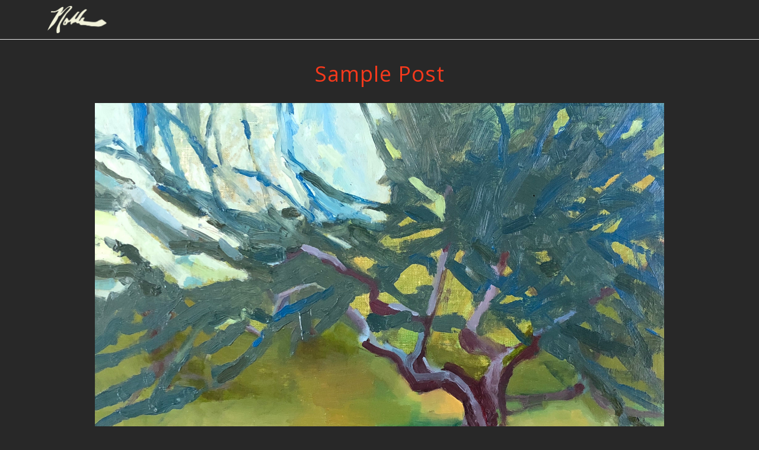

--- FILE ---
content_type: text/html; charset=UTF-8
request_url: https://www.elizabethnobleart.com/sample-post/
body_size: 8599
content:
<!doctype html>
<html lang="en">

<head>
	<meta charset="UTF-8">
	<meta name="viewport" content="width=device-width, initial-scale=1">
	<link rel="profile" href="http://gmpg.org/xfn/11">

	<meta name='robots' content='index, follow, max-image-preview:large, max-snippet:-1, max-video-preview:-1' />

	<!-- This site is optimized with the Yoast SEO plugin v26.8 - https://yoast.com/product/yoast-seo-wordpress/ -->
	<title>Sample Post - Elizabeth Noble Art</title>
	<link rel="canonical" href="https://www.elizabethnobleart.com/sample-post/" />
	<meta property="og:locale" content="en_US" />
	<meta property="og:type" content="article" />
	<meta property="og:title" content="Sample Post - Elizabeth Noble Art" />
	<meta property="og:description" content="header 1 header 2 header 3 header 4 header 5 header 6 My passion for painting is with the process itself as an exploration and an adventure. No matter how much time I spend planning a composition, there are bound to be surprises that contribute to the delight of the experience. Painting gives me an [&hellip;]" />
	<meta property="og:url" content="https://www.elizabethnobleart.com/sample-post/" />
	<meta property="og:site_name" content="Elizabeth Noble Art" />
	<meta property="article:publisher" content="https://www.facebook.com/elizabethnobleart" />
	<meta property="article:published_time" content="2019-06-03T17:10:29+00:00" />
	<meta property="article:modified_time" content="2019-06-04T17:13:12+00:00" />
	<meta property="og:image" content="https://www.elizabethnobleart.com/wp-content/uploads/2019/05/Patience-1-1024x757.jpg" />
	<meta property="og:image:width" content="1024" />
	<meta property="og:image:height" content="757" />
	<meta property="og:image:type" content="image/jpeg" />
	<meta name="author" content="jrcdesign" />
	<meta name="twitter:card" content="summary_large_image" />
	<meta name="twitter:label1" content="Written by" />
	<meta name="twitter:data1" content="jrcdesign" />
	<meta name="twitter:label2" content="Est. reading time" />
	<meta name="twitter:data2" content="1 minute" />
	<script type="application/ld+json" class="yoast-schema-graph">{"@context":"https://schema.org","@graph":[{"@type":"Article","@id":"https://www.elizabethnobleart.com/sample-post/#article","isPartOf":{"@id":"https://www.elizabethnobleart.com/sample-post/"},"author":{"name":"jrcdesign","@id":"https://www.elizabethnobleart.com/#/schema/person/db39680e2f6b1dd2118596e8c595b68e"},"headline":"Sample Post","datePublished":"2019-06-03T17:10:29+00:00","dateModified":"2019-06-04T17:13:12+00:00","mainEntityOfPage":{"@id":"https://www.elizabethnobleart.com/sample-post/"},"wordCount":111,"publisher":{"@id":"https://www.elizabethnobleart.com/#organization"},"image":{"@id":"https://www.elizabethnobleart.com/sample-post/#primaryimage"},"thumbnailUrl":"https://www.elizabethnobleart.com/wp-content/uploads/2019/05/Patience-1.jpg","inLanguage":"en"},{"@type":"WebPage","@id":"https://www.elizabethnobleart.com/sample-post/","url":"https://www.elizabethnobleart.com/sample-post/","name":"Sample Post - Elizabeth Noble Art","isPartOf":{"@id":"https://www.elizabethnobleart.com/#website"},"primaryImageOfPage":{"@id":"https://www.elizabethnobleart.com/sample-post/#primaryimage"},"image":{"@id":"https://www.elizabethnobleart.com/sample-post/#primaryimage"},"thumbnailUrl":"https://www.elizabethnobleart.com/wp-content/uploads/2019/05/Patience-1.jpg","datePublished":"2019-06-03T17:10:29+00:00","dateModified":"2019-06-04T17:13:12+00:00","breadcrumb":{"@id":"https://www.elizabethnobleart.com/sample-post/#breadcrumb"},"inLanguage":"en","potentialAction":[{"@type":"ReadAction","target":["https://www.elizabethnobleart.com/sample-post/"]}]},{"@type":"ImageObject","inLanguage":"en","@id":"https://www.elizabethnobleart.com/sample-post/#primaryimage","url":"https://www.elizabethnobleart.com/wp-content/uploads/2019/05/Patience-1.jpg","contentUrl":"https://www.elizabethnobleart.com/wp-content/uploads/2019/05/Patience-1.jpg","width":3695,"height":2731,"caption":"14 x 16, Oil on Linen Panel"},{"@type":"BreadcrumbList","@id":"https://www.elizabethnobleart.com/sample-post/#breadcrumb","itemListElement":[{"@type":"ListItem","position":1,"name":"Home","item":"https://www.elizabethnobleart.com/"},{"@type":"ListItem","position":2,"name":"Sample Post"}]},{"@type":"WebSite","@id":"https://www.elizabethnobleart.com/#website","url":"https://www.elizabethnobleart.com/","name":"Elizabeth Noble Art","description":"elizabethnobleart.com","publisher":{"@id":"https://www.elizabethnobleart.com/#organization"},"potentialAction":[{"@type":"SearchAction","target":{"@type":"EntryPoint","urlTemplate":"https://www.elizabethnobleart.com/?s={search_term_string}"},"query-input":{"@type":"PropertyValueSpecification","valueRequired":true,"valueName":"search_term_string"}}],"inLanguage":"en"},{"@type":"Organization","@id":"https://www.elizabethnobleart.com/#organization","name":"Elizabeth Noble Art","url":"https://www.elizabethnobleart.com/","logo":{"@type":"ImageObject","inLanguage":"en","@id":"https://www.elizabethnobleart.com/#/schema/logo/image/","url":"https://www.elizabethnobleart.com/wp-content/uploads/2018/04/elizabeth-noble-art-logo.png","contentUrl":"https://www.elizabethnobleart.com/wp-content/uploads/2018/04/elizabeth-noble-art-logo.png","width":404,"height":185,"caption":"Elizabeth Noble Art"},"image":{"@id":"https://www.elizabethnobleart.com/#/schema/logo/image/"},"sameAs":["https://www.facebook.com/elizabethnobleart","https://www.instagram.com/elizabethnobleart/"]},{"@type":"Person","@id":"https://www.elizabethnobleart.com/#/schema/person/db39680e2f6b1dd2118596e8c595b68e","name":"jrcdesign","image":{"@type":"ImageObject","inLanguage":"en","@id":"https://www.elizabethnobleart.com/#/schema/person/image/","url":"https://secure.gravatar.com/avatar/29e64c38e1c76c7a3009f0af4e349de4eea8e85bab5154e486dd718b5acab6ce?s=96&d=mm&r=g","contentUrl":"https://secure.gravatar.com/avatar/29e64c38e1c76c7a3009f0af4e349de4eea8e85bab5154e486dd718b5acab6ce?s=96&d=mm&r=g","caption":"jrcdesign"},"url":"https://www.elizabethnobleart.com/author/jrcdesign/"}]}</script>
	<!-- / Yoast SEO plugin. -->


<link rel='dns-prefetch' href='//fonts.googleapis.com' />
<link rel="alternate" title="oEmbed (JSON)" type="application/json+oembed" href="https://www.elizabethnobleart.com/wp-json/oembed/1.0/embed?url=https%3A%2F%2Fwww.elizabethnobleart.com%2Fsample-post%2F" />
<link rel="alternate" title="oEmbed (XML)" type="text/xml+oembed" href="https://www.elizabethnobleart.com/wp-json/oembed/1.0/embed?url=https%3A%2F%2Fwww.elizabethnobleart.com%2Fsample-post%2F&#038;format=xml" />
<style id='wp-img-auto-sizes-contain-inline-css' type='text/css'>
img:is([sizes=auto i],[sizes^="auto," i]){contain-intrinsic-size:3000px 1500px}
/*# sourceURL=wp-img-auto-sizes-contain-inline-css */
</style>
<link rel='stylesheet' id='sbi_styles-css' href='https://www.elizabethnobleart.com/wp-content/plugins/instagram-feed/css/sbi-styles.min.css?ver=6.10.0' type='text/css' media='all' />
<style id='wp-emoji-styles-inline-css' type='text/css'>

	img.wp-smiley, img.emoji {
		display: inline !important;
		border: none !important;
		box-shadow: none !important;
		height: 1em !important;
		width: 1em !important;
		margin: 0 0.07em !important;
		vertical-align: -0.1em !important;
		background: none !important;
		padding: 0 !important;
	}
/*# sourceURL=wp-emoji-styles-inline-css */
</style>
<style id='wp-block-library-inline-css' type='text/css'>
:root{--wp-block-synced-color:#7a00df;--wp-block-synced-color--rgb:122,0,223;--wp-bound-block-color:var(--wp-block-synced-color);--wp-editor-canvas-background:#ddd;--wp-admin-theme-color:#007cba;--wp-admin-theme-color--rgb:0,124,186;--wp-admin-theme-color-darker-10:#006ba1;--wp-admin-theme-color-darker-10--rgb:0,107,160.5;--wp-admin-theme-color-darker-20:#005a87;--wp-admin-theme-color-darker-20--rgb:0,90,135;--wp-admin-border-width-focus:2px}@media (min-resolution:192dpi){:root{--wp-admin-border-width-focus:1.5px}}.wp-element-button{cursor:pointer}:root .has-very-light-gray-background-color{background-color:#eee}:root .has-very-dark-gray-background-color{background-color:#313131}:root .has-very-light-gray-color{color:#eee}:root .has-very-dark-gray-color{color:#313131}:root .has-vivid-green-cyan-to-vivid-cyan-blue-gradient-background{background:linear-gradient(135deg,#00d084,#0693e3)}:root .has-purple-crush-gradient-background{background:linear-gradient(135deg,#34e2e4,#4721fb 50%,#ab1dfe)}:root .has-hazy-dawn-gradient-background{background:linear-gradient(135deg,#faaca8,#dad0ec)}:root .has-subdued-olive-gradient-background{background:linear-gradient(135deg,#fafae1,#67a671)}:root .has-atomic-cream-gradient-background{background:linear-gradient(135deg,#fdd79a,#004a59)}:root .has-nightshade-gradient-background{background:linear-gradient(135deg,#330968,#31cdcf)}:root .has-midnight-gradient-background{background:linear-gradient(135deg,#020381,#2874fc)}:root{--wp--preset--font-size--normal:16px;--wp--preset--font-size--huge:42px}.has-regular-font-size{font-size:1em}.has-larger-font-size{font-size:2.625em}.has-normal-font-size{font-size:var(--wp--preset--font-size--normal)}.has-huge-font-size{font-size:var(--wp--preset--font-size--huge)}.has-text-align-center{text-align:center}.has-text-align-left{text-align:left}.has-text-align-right{text-align:right}.has-fit-text{white-space:nowrap!important}#end-resizable-editor-section{display:none}.aligncenter{clear:both}.items-justified-left{justify-content:flex-start}.items-justified-center{justify-content:center}.items-justified-right{justify-content:flex-end}.items-justified-space-between{justify-content:space-between}.screen-reader-text{border:0;clip-path:inset(50%);height:1px;margin:-1px;overflow:hidden;padding:0;position:absolute;width:1px;word-wrap:normal!important}.screen-reader-text:focus{background-color:#ddd;clip-path:none;color:#444;display:block;font-size:1em;height:auto;left:5px;line-height:normal;padding:15px 23px 14px;text-decoration:none;top:5px;width:auto;z-index:100000}html :where(.has-border-color){border-style:solid}html :where([style*=border-top-color]){border-top-style:solid}html :where([style*=border-right-color]){border-right-style:solid}html :where([style*=border-bottom-color]){border-bottom-style:solid}html :where([style*=border-left-color]){border-left-style:solid}html :where([style*=border-width]){border-style:solid}html :where([style*=border-top-width]){border-top-style:solid}html :where([style*=border-right-width]){border-right-style:solid}html :where([style*=border-bottom-width]){border-bottom-style:solid}html :where([style*=border-left-width]){border-left-style:solid}html :where(img[class*=wp-image-]){height:auto;max-width:100%}:where(figure){margin:0 0 1em}html :where(.is-position-sticky){--wp-admin--admin-bar--position-offset:var(--wp-admin--admin-bar--height,0px)}@media screen and (max-width:600px){html :where(.is-position-sticky){--wp-admin--admin-bar--position-offset:0px}}

/*# sourceURL=wp-block-library-inline-css */
</style><style id='global-styles-inline-css' type='text/css'>
:root{--wp--preset--aspect-ratio--square: 1;--wp--preset--aspect-ratio--4-3: 4/3;--wp--preset--aspect-ratio--3-4: 3/4;--wp--preset--aspect-ratio--3-2: 3/2;--wp--preset--aspect-ratio--2-3: 2/3;--wp--preset--aspect-ratio--16-9: 16/9;--wp--preset--aspect-ratio--9-16: 9/16;--wp--preset--color--black: #000000;--wp--preset--color--cyan-bluish-gray: #abb8c3;--wp--preset--color--white: #ffffff;--wp--preset--color--pale-pink: #f78da7;--wp--preset--color--vivid-red: #cf2e2e;--wp--preset--color--luminous-vivid-orange: #ff6900;--wp--preset--color--luminous-vivid-amber: #fcb900;--wp--preset--color--light-green-cyan: #7bdcb5;--wp--preset--color--vivid-green-cyan: #00d084;--wp--preset--color--pale-cyan-blue: #8ed1fc;--wp--preset--color--vivid-cyan-blue: #0693e3;--wp--preset--color--vivid-purple: #9b51e0;--wp--preset--gradient--vivid-cyan-blue-to-vivid-purple: linear-gradient(135deg,rgb(6,147,227) 0%,rgb(155,81,224) 100%);--wp--preset--gradient--light-green-cyan-to-vivid-green-cyan: linear-gradient(135deg,rgb(122,220,180) 0%,rgb(0,208,130) 100%);--wp--preset--gradient--luminous-vivid-amber-to-luminous-vivid-orange: linear-gradient(135deg,rgb(252,185,0) 0%,rgb(255,105,0) 100%);--wp--preset--gradient--luminous-vivid-orange-to-vivid-red: linear-gradient(135deg,rgb(255,105,0) 0%,rgb(207,46,46) 100%);--wp--preset--gradient--very-light-gray-to-cyan-bluish-gray: linear-gradient(135deg,rgb(238,238,238) 0%,rgb(169,184,195) 100%);--wp--preset--gradient--cool-to-warm-spectrum: linear-gradient(135deg,rgb(74,234,220) 0%,rgb(151,120,209) 20%,rgb(207,42,186) 40%,rgb(238,44,130) 60%,rgb(251,105,98) 80%,rgb(254,248,76) 100%);--wp--preset--gradient--blush-light-purple: linear-gradient(135deg,rgb(255,206,236) 0%,rgb(152,150,240) 100%);--wp--preset--gradient--blush-bordeaux: linear-gradient(135deg,rgb(254,205,165) 0%,rgb(254,45,45) 50%,rgb(107,0,62) 100%);--wp--preset--gradient--luminous-dusk: linear-gradient(135deg,rgb(255,203,112) 0%,rgb(199,81,192) 50%,rgb(65,88,208) 100%);--wp--preset--gradient--pale-ocean: linear-gradient(135deg,rgb(255,245,203) 0%,rgb(182,227,212) 50%,rgb(51,167,181) 100%);--wp--preset--gradient--electric-grass: linear-gradient(135deg,rgb(202,248,128) 0%,rgb(113,206,126) 100%);--wp--preset--gradient--midnight: linear-gradient(135deg,rgb(2,3,129) 0%,rgb(40,116,252) 100%);--wp--preset--font-size--small: 13px;--wp--preset--font-size--medium: 20px;--wp--preset--font-size--large: 36px;--wp--preset--font-size--x-large: 42px;--wp--preset--spacing--20: 0.44rem;--wp--preset--spacing--30: 0.67rem;--wp--preset--spacing--40: 1rem;--wp--preset--spacing--50: 1.5rem;--wp--preset--spacing--60: 2.25rem;--wp--preset--spacing--70: 3.38rem;--wp--preset--spacing--80: 5.06rem;--wp--preset--shadow--natural: 6px 6px 9px rgba(0, 0, 0, 0.2);--wp--preset--shadow--deep: 12px 12px 50px rgba(0, 0, 0, 0.4);--wp--preset--shadow--sharp: 6px 6px 0px rgba(0, 0, 0, 0.2);--wp--preset--shadow--outlined: 6px 6px 0px -3px rgb(255, 255, 255), 6px 6px rgb(0, 0, 0);--wp--preset--shadow--crisp: 6px 6px 0px rgb(0, 0, 0);}:where(.is-layout-flex){gap: 0.5em;}:where(.is-layout-grid){gap: 0.5em;}body .is-layout-flex{display: flex;}.is-layout-flex{flex-wrap: wrap;align-items: center;}.is-layout-flex > :is(*, div){margin: 0;}body .is-layout-grid{display: grid;}.is-layout-grid > :is(*, div){margin: 0;}:where(.wp-block-columns.is-layout-flex){gap: 2em;}:where(.wp-block-columns.is-layout-grid){gap: 2em;}:where(.wp-block-post-template.is-layout-flex){gap: 1.25em;}:where(.wp-block-post-template.is-layout-grid){gap: 1.25em;}.has-black-color{color: var(--wp--preset--color--black) !important;}.has-cyan-bluish-gray-color{color: var(--wp--preset--color--cyan-bluish-gray) !important;}.has-white-color{color: var(--wp--preset--color--white) !important;}.has-pale-pink-color{color: var(--wp--preset--color--pale-pink) !important;}.has-vivid-red-color{color: var(--wp--preset--color--vivid-red) !important;}.has-luminous-vivid-orange-color{color: var(--wp--preset--color--luminous-vivid-orange) !important;}.has-luminous-vivid-amber-color{color: var(--wp--preset--color--luminous-vivid-amber) !important;}.has-light-green-cyan-color{color: var(--wp--preset--color--light-green-cyan) !important;}.has-vivid-green-cyan-color{color: var(--wp--preset--color--vivid-green-cyan) !important;}.has-pale-cyan-blue-color{color: var(--wp--preset--color--pale-cyan-blue) !important;}.has-vivid-cyan-blue-color{color: var(--wp--preset--color--vivid-cyan-blue) !important;}.has-vivid-purple-color{color: var(--wp--preset--color--vivid-purple) !important;}.has-black-background-color{background-color: var(--wp--preset--color--black) !important;}.has-cyan-bluish-gray-background-color{background-color: var(--wp--preset--color--cyan-bluish-gray) !important;}.has-white-background-color{background-color: var(--wp--preset--color--white) !important;}.has-pale-pink-background-color{background-color: var(--wp--preset--color--pale-pink) !important;}.has-vivid-red-background-color{background-color: var(--wp--preset--color--vivid-red) !important;}.has-luminous-vivid-orange-background-color{background-color: var(--wp--preset--color--luminous-vivid-orange) !important;}.has-luminous-vivid-amber-background-color{background-color: var(--wp--preset--color--luminous-vivid-amber) !important;}.has-light-green-cyan-background-color{background-color: var(--wp--preset--color--light-green-cyan) !important;}.has-vivid-green-cyan-background-color{background-color: var(--wp--preset--color--vivid-green-cyan) !important;}.has-pale-cyan-blue-background-color{background-color: var(--wp--preset--color--pale-cyan-blue) !important;}.has-vivid-cyan-blue-background-color{background-color: var(--wp--preset--color--vivid-cyan-blue) !important;}.has-vivid-purple-background-color{background-color: var(--wp--preset--color--vivid-purple) !important;}.has-black-border-color{border-color: var(--wp--preset--color--black) !important;}.has-cyan-bluish-gray-border-color{border-color: var(--wp--preset--color--cyan-bluish-gray) !important;}.has-white-border-color{border-color: var(--wp--preset--color--white) !important;}.has-pale-pink-border-color{border-color: var(--wp--preset--color--pale-pink) !important;}.has-vivid-red-border-color{border-color: var(--wp--preset--color--vivid-red) !important;}.has-luminous-vivid-orange-border-color{border-color: var(--wp--preset--color--luminous-vivid-orange) !important;}.has-luminous-vivid-amber-border-color{border-color: var(--wp--preset--color--luminous-vivid-amber) !important;}.has-light-green-cyan-border-color{border-color: var(--wp--preset--color--light-green-cyan) !important;}.has-vivid-green-cyan-border-color{border-color: var(--wp--preset--color--vivid-green-cyan) !important;}.has-pale-cyan-blue-border-color{border-color: var(--wp--preset--color--pale-cyan-blue) !important;}.has-vivid-cyan-blue-border-color{border-color: var(--wp--preset--color--vivid-cyan-blue) !important;}.has-vivid-purple-border-color{border-color: var(--wp--preset--color--vivid-purple) !important;}.has-vivid-cyan-blue-to-vivid-purple-gradient-background{background: var(--wp--preset--gradient--vivid-cyan-blue-to-vivid-purple) !important;}.has-light-green-cyan-to-vivid-green-cyan-gradient-background{background: var(--wp--preset--gradient--light-green-cyan-to-vivid-green-cyan) !important;}.has-luminous-vivid-amber-to-luminous-vivid-orange-gradient-background{background: var(--wp--preset--gradient--luminous-vivid-amber-to-luminous-vivid-orange) !important;}.has-luminous-vivid-orange-to-vivid-red-gradient-background{background: var(--wp--preset--gradient--luminous-vivid-orange-to-vivid-red) !important;}.has-very-light-gray-to-cyan-bluish-gray-gradient-background{background: var(--wp--preset--gradient--very-light-gray-to-cyan-bluish-gray) !important;}.has-cool-to-warm-spectrum-gradient-background{background: var(--wp--preset--gradient--cool-to-warm-spectrum) !important;}.has-blush-light-purple-gradient-background{background: var(--wp--preset--gradient--blush-light-purple) !important;}.has-blush-bordeaux-gradient-background{background: var(--wp--preset--gradient--blush-bordeaux) !important;}.has-luminous-dusk-gradient-background{background: var(--wp--preset--gradient--luminous-dusk) !important;}.has-pale-ocean-gradient-background{background: var(--wp--preset--gradient--pale-ocean) !important;}.has-electric-grass-gradient-background{background: var(--wp--preset--gradient--electric-grass) !important;}.has-midnight-gradient-background{background: var(--wp--preset--gradient--midnight) !important;}.has-small-font-size{font-size: var(--wp--preset--font-size--small) !important;}.has-medium-font-size{font-size: var(--wp--preset--font-size--medium) !important;}.has-large-font-size{font-size: var(--wp--preset--font-size--large) !important;}.has-x-large-font-size{font-size: var(--wp--preset--font-size--x-large) !important;}
/*# sourceURL=global-styles-inline-css */
</style>

<style id='classic-theme-styles-inline-css' type='text/css'>
/*! This file is auto-generated */
.wp-block-button__link{color:#fff;background-color:#32373c;border-radius:9999px;box-shadow:none;text-decoration:none;padding:calc(.667em + 2px) calc(1.333em + 2px);font-size:1.125em}.wp-block-file__button{background:#32373c;color:#fff;text-decoration:none}

/*# sourceURL=/wp-includes/css/classic-themes.min.css */
</style>
<link rel='stylesheet' id='elizabeth_noble_art-style-css' href='https://www.elizabethnobleart.com/wp-content/themes/elizabeth_noble_art/style.css?ver=26b2308f92dacb32130aa4b8cc0dada8' type='text/css' media='all' />
<link rel='stylesheet' id='bootstrap-css' href='https://www.elizabethnobleart.com/wp-content/themes/elizabeth_noble_art/css/bootstrap.min.css?ver=3.3.7' type='text/css' media='all' />
<link rel='stylesheet' id='custom-css' href='https://www.elizabethnobleart.com/wp-content/themes/elizabeth_noble_art/css/custom.css?ver=1.0.0' type='text/css' media='all' />
<link rel='stylesheet' id='font-awesome-css' href='https://www.elizabethnobleart.com/wp-content/themes/elizabeth_noble_art/css/font-awesome-4.7.0/css/font-awesome.min.css?ver=4.7.0' type='text/css' media='all' />
<link rel='stylesheet' id='wpb-google-fonts-css' href='https://fonts.googleapis.com/css?family=Open+Sans%3A400%2C600%2C800&#038;ver=26b2308f92dacb32130aa4b8cc0dada8' type='text/css' media='all' />
<link rel='stylesheet' id='jquery-lazyloadxt-spinner-css-css' href='//www.elizabethnobleart.com/wp-content/plugins/a3-lazy-load/assets/css/jquery.lazyloadxt.spinner.css?ver=26b2308f92dacb32130aa4b8cc0dada8' type='text/css' media='all' />
<link rel='stylesheet' id='a3a3_lazy_load-css' href='//www.elizabethnobleart.com/wp-content/uploads/sass/a3_lazy_load.min.css?ver=1527875956' type='text/css' media='all' />
<link rel="https://api.w.org/" href="https://www.elizabethnobleart.com/wp-json/" /><link rel="alternate" title="JSON" type="application/json" href="https://www.elizabethnobleart.com/wp-json/wp/v2/posts/407" /><link rel="EditURI" type="application/rsd+xml" title="RSD" href="https://www.elizabethnobleart.com/xmlrpc.php?rsd" />

<link rel='shortlink' href='https://www.elizabethnobleart.com/?p=407' />
<style type="text/css">.recentcomments a{display:inline !important;padding:0 !important;margin:0 !important;}</style>		<style type="text/css">
					.site-title,
			.site-description {
				position: absolute;
				clip: rect(1px, 1px, 1px, 1px);
			}
				</style>
		<link rel="icon" href="https://www.elizabethnobleart.com/wp-content/uploads/2018/05/cropped-site-icon-32x32.png" sizes="32x32" />
<link rel="icon" href="https://www.elizabethnobleart.com/wp-content/uploads/2018/05/cropped-site-icon-192x192.png" sizes="192x192" />
<link rel="apple-touch-icon" href="https://www.elizabethnobleart.com/wp-content/uploads/2018/05/cropped-site-icon-180x180.png" />
<meta name="msapplication-TileImage" content="https://www.elizabethnobleart.com/wp-content/uploads/2018/05/cropped-site-icon-270x270.png" />

	<!-- Google tag (gtag.js) ps.elizabethnobleart@gmail.com account for analytics -->
	<script async src="https://www.googletagmanager.com/gtag/js?id=G-M17Z9K73LL"></script>
	<script>
		window.dataLayer = window.dataLayer || [];

		function gtag() {
			dataLayer.push(arguments);
		}
		gtag('js', new Date());

		gtag('config', 'G-M17Z9K73LL');
	</script>

	<!-- Google tag (gtag.js) msimpson@psstudios account for advertising -->
	<script async src="https://www.googletagmanager.com/gtag/js?id=AW-1059199025">
	</script>
	<script>
		window.dataLayer = window.dataLayer || [];

		function gtag() {
			dataLayer.push(arguments);
		}
		gtag('js', new Date());

		gtag('config', 'AW-1059199025');
	</script>


</head>


<body id="elizabethnobleart" data-spy="scroll" data-target="#bs-example-navbar-collapse-1" class="wp-singular post-template-default single single-post postid-407 single-format-standard wp-custom-logo wp-theme-elizabeth_noble_art">
	<div class="container-fluid"><!-- for whole page -->
		<div class="row">
			<div id="page" class="site">

				<a class="skip-link screen-reader-text" href="#content">Skip to content</a>

				<nav class="navbar navbar-default navbar-fixed-top">
					<div class="container">
						<div class="navbar-header">

							<button type="button" class="navbar-toggle collapsed" data-toggle="collapse" data-target="#bs-example-navbar-collapse-1">
								<span class="sr-only">Toggle navigation</span>
								<span class="icon-bar top-bar"></span>
								<span class="icon-bar middle-bar"></span>
								<span class="icon-bar bottom-bar"></span>
							</button>

							<a class="navbar-brand logo_scroll" href="#elizabethnobleart"><!-- navbar-left logo -->
								<img src="https://www.elizabethnobleart.com/wp-content/uploads/2018/04/elizabeth-noble-art-logo.png">							</a>

						</div><!-- end navbar-header -->

						<div class="collapse navbar-collapse menu-primary" id="bs-example-navbar-collapse-1">
							<ul id="primary-menu" class="nav navbar-nav"><li itemscope="itemscope" itemtype="https://www.schema.org/SiteNavigationElement" id="menu-item-71" class="anchor_scroll menu-item menu-item-type-custom menu-item-object-custom menu-item-71"><a title="GALLERIES" href="#galleries">GALLERIES</a></li>
<li itemscope="itemscope" itemtype="https://www.schema.org/SiteNavigationElement" id="menu-item-72" class="anchor_scroll menu-item menu-item-type-custom menu-item-object-custom menu-item-72"><a title="ARTIST STATEMENT" href="#artist-statement">ARTIST STATEMENT</a></li>
<li itemscope="itemscope" itemtype="https://www.schema.org/SiteNavigationElement" id="menu-item-73" class="anchor_scroll menu-item menu-item-type-custom menu-item-object-custom menu-item-73"><a title="PROCESS" href="#process">PROCESS</a></li>
</ul>
						</div><!-- end menu-primary -->
					</div><!-- end container -->
				</nav>

				<div class="container-fluid small-width large-width">
					<div id="content" class="site-content">

	<div id="primary" class="content-area">
		<main id="main" class="site-main">

		
				<nav class="navbar navbar-default blog-nav">	
					<div class="container">
						<div class="navbar-header">	
							
							<button type="button"  class="navbar-toggle collapsed" data-toggle="collapse" data-target="#bs-example-navbar-collapse-1">
								<span class="sr-only">Toggle navigation</span>
								<span class="icon-bar top-bar"></span>
								<span class="icon-bar middle-bar"></span>
								<span class="icon-bar bottom-bar"></span>
							</button>
							
							<a class="navbar-brand logo_scroll" href="https://www.elizabethnobleart.com"><!-- navbar-left logo -->
								<img src="https://www.elizabethnobleart.com/wp-content/uploads/2018/04/elizabeth-noble-art-logo.png">							</a>
						
						</div><!-- end navbar-header -->
					</div><!-- end container -->
				</nav>

<article id="post-407" class="post-407 post type-post status-publish format-standard has-post-thumbnail hentry category-uncategorized">
	<header class="entry-header">
		<h1 class="entry-title">Sample Post</h1>			<!--<div class="entry-meta">
				<span class="posted-on">Posted on <a href="https://www.elizabethnobleart.com/sample-post/" rel="bookmark"><time class="entry-date published" datetime="2019-06-03T17:10:29+00:00">June 3, 2019</time><time class="updated" datetime="2019-06-04T17:13:12+00:00">June 4, 2019</time></a></span><span class="byline"> by <span class="author vcard"><a class="url fn n" href="https://www.elizabethnobleart.com/author/jrcdesign/">jrcdesign</a></span></span>			</div>--><!-- .entry-meta -->
			</header><!-- .entry-header -->

	
			<div class="post-thumbnail">
				<img width="3695" height="2731" src="//www.elizabethnobleart.com/wp-content/plugins/a3-lazy-load/assets/images/lazy_placeholder.gif" data-lazy-type="image" data-src="https://www.elizabethnobleart.com/wp-content/uploads/2019/05/Patience-1.jpg" class="lazy lazy-hidden attachment-post-thumbnail size-post-thumbnail wp-post-image" alt="" decoding="async" fetchpriority="high" srcset="" data-srcset="https://www.elizabethnobleart.com/wp-content/uploads/2019/05/Patience-1.jpg 3695w, https://www.elizabethnobleart.com/wp-content/uploads/2019/05/Patience-1-300x222.jpg 300w, https://www.elizabethnobleart.com/wp-content/uploads/2019/05/Patience-1-768x568.jpg 768w, https://www.elizabethnobleart.com/wp-content/uploads/2019/05/Patience-1-1024x757.jpg 1024w" sizes="(max-width: 3695px) 100vw, 3695px" /><noscript><img width="3695" height="2731" src="https://www.elizabethnobleart.com/wp-content/uploads/2019/05/Patience-1.jpg" class="attachment-post-thumbnail size-post-thumbnail wp-post-image" alt="" decoding="async" fetchpriority="high" srcset="https://www.elizabethnobleart.com/wp-content/uploads/2019/05/Patience-1.jpg 3695w, https://www.elizabethnobleart.com/wp-content/uploads/2019/05/Patience-1-300x222.jpg 300w, https://www.elizabethnobleart.com/wp-content/uploads/2019/05/Patience-1-768x568.jpg 768w, https://www.elizabethnobleart.com/wp-content/uploads/2019/05/Patience-1-1024x757.jpg 1024w" sizes="(max-width: 3695px) 100vw, 3695px" /></noscript>			</div><!-- .post-thumbnail -->

			<!--<div class="hero-text"></div>-->
	<div class="row">
		<div class="col-xs-offset-1 col-xs-10">
			<div class="entry-content">
				<blockquote>
<h1><span style="color: #800080;">header 1</span></h1>
<h2><span style="color: #800080;">header 2</span></h2>
<h3><span style="color: #800080;">header 3</span></h3>
<h4><span style="color: #800080;">header 4</span></h4>
</blockquote>
<h5><span style="color: #f2f2da;">header 5</span></h5>
<h6><span style="color: #f2f2da;">header 6</span></h6>
<p><span style="color: #f2f2da;">My passion for painting is with the process itself as an exploration and an adventure. No matter how much time I spend planning a composition, there are bound to be surprises that contribute to the delight of the experience.</span></p>
<p><span style="color: #f2f2da;">Painting gives me an opportunity to communicate relationships and contrasts in light, temperature, form and value to express my visual and intuitive experience. When I see the final painting I find myself searching for individual decisions made along the way: pure color, raw brush stoke, evidence of decision made without conscious editing.</span></p>
<figure id="attachment_400" aria-describedby="caption-attachment-400" style="width: 2340px" class="wp-caption aligncenter"><img decoding="async" class="lazy lazy-hidden wp-image-400 size-full" src="//www.elizabethnobleart.com/wp-content/plugins/a3-lazy-load/assets/images/lazy_placeholder.gif" data-lazy-type="image" data-src="https://www.elizabethnobleart.com/wp-content/uploads/2019/05/Spoletto-Morning-1.jpg" alt="" width="2340" height="3138" srcset="" data-srcset="https://www.elizabethnobleart.com/wp-content/uploads/2019/05/Spoletto-Morning-1.jpg 2340w, https://www.elizabethnobleart.com/wp-content/uploads/2019/05/Spoletto-Morning-1-224x300.jpg 224w, https://www.elizabethnobleart.com/wp-content/uploads/2019/05/Spoletto-Morning-1-768x1030.jpg 768w, https://www.elizabethnobleart.com/wp-content/uploads/2019/05/Spoletto-Morning-1-764x1024.jpg 764w" sizes="(max-width: 2340px) 100vw, 2340px" /><noscript><img decoding="async" class="wp-image-400 size-full" src="https://www.elizabethnobleart.com/wp-content/uploads/2019/05/Spoletto-Morning-1.jpg" alt="" width="2340" height="3138" srcset="https://www.elizabethnobleart.com/wp-content/uploads/2019/05/Spoletto-Morning-1.jpg 2340w, https://www.elizabethnobleart.com/wp-content/uploads/2019/05/Spoletto-Morning-1-224x300.jpg 224w, https://www.elizabethnobleart.com/wp-content/uploads/2019/05/Spoletto-Morning-1-768x1030.jpg 768w, https://www.elizabethnobleart.com/wp-content/uploads/2019/05/Spoletto-Morning-1-764x1024.jpg 764w" sizes="(max-width: 2340px) 100vw, 2340px" /></noscript><figcaption id="caption-attachment-400" class="wp-caption-text">14 x 16, Oil on Linen Panel</figcaption></figure>
			</div><!-- .entry-content -->
		</div><!-- end col-xs-10 -->
	</div><!-- end class row -->

	<!--<footer class="entry-footer">
		<span class="cat-links">Posted in <a href="https://www.elizabethnobleart.com/category/uncategorized/" rel="category tag">Uncategorized</a></span>	</footer>--><!-- .entry-footer -->
</article><!-- #post-407 -->


					</div><!-- #content -->
				</div><!-- .container-fluid -->
				
				<div class="container-fluid">
					<div class="row"><!-- row clearfix -->
						<div class="col-xs-1 col-md-2">
						</div><!-- end col-xs-2 -->
						<div class="col-xs-10 col-md-8 space">
						</div><!-- end col-xs-8 -->
						<div class="col-xs-1 col-md-2">
					    </div><!-- end col-xs-2 -->
					</div><!-- end row -->
					<div class="row">
						<footer id="colophon" class="site-footer" role="contentinfo">		
							<div class="col-md-6 col-sm-6 col-xs-12">
							    <div class="row">
							        <div class="col-xs-12 col-sm-12 col-md-12">

								        
																				<p class="copyright">&copy; 2026 Elizabeth Noble Art</p>
							        </div><!-- end col-xs-12 col-sm-12 col-md-12 -->
							    </div><!-- end row -->
							</div><!-- end col-md-4 col-sm-4 col-xs-12 -->
							<div class="col-md-6 col-sm-6 col-xs-12">
							</div><!-- end col-md-3 col-sm-3 col-xs-12 -->
						</footer><!-- #colophon -->
					</div><!-- .row -->
					<div class="row"><!-- row clearfix -->
						<div class="col-xs-1 col-md-2">
						</div><!-- end col-xs-2 -->
						<div class="col-xs-10 col-md-8 space">
						</div><!-- end col-xs-8 -->
						<div class="col-xs-1 col-md-2">
					    </div><!-- end col-xs-2 -->
					</div><!-- end row -->
				</div><!-- .container-fluid -->
				
			</div><!-- #page -->
			<script type="speculationrules">
{"prefetch":[{"source":"document","where":{"and":[{"href_matches":"/*"},{"not":{"href_matches":["/wp-*.php","/wp-admin/*","/wp-content/uploads/*","/wp-content/*","/wp-content/plugins/*","/wp-content/themes/elizabeth_noble_art/*","/*\\?(.+)"]}},{"not":{"selector_matches":"a[rel~=\"nofollow\"]"}},{"not":{"selector_matches":".no-prefetch, .no-prefetch a"}}]},"eagerness":"conservative"}]}
</script>
<!-- Instagram Feed JS -->
<script type="text/javascript">
var sbiajaxurl = "https://www.elizabethnobleart.com/wp-admin/admin-ajax.php";
</script>
<script type="text/javascript" src="https://www.elizabethnobleart.com/wp-content/themes/elizabeth_noble_art/js/jquery.min.js?ver=3.3.1" id="jquery-js"></script>
<script type="text/javascript" src="https://www.elizabethnobleart.com/wp-content/themes/elizabeth_noble_art/js/bootstrap.min.js?ver=3.3.7" id="bootstrap-min-js-js"></script>
<script type="text/javascript" src="https://www.elizabethnobleart.com/wp-content/themes/elizabeth_noble_art/js/magnific-popup.js?ver=1.1.0" id="magnific-popup-js-js"></script>
<script type="text/javascript" src="https://www.elizabethnobleart.com/wp-content/themes/elizabeth_noble_art/js/custom-scripts.js?ver=1.0.0" id="custom-scripts-js"></script>
<script type="text/javascript" src="https://www.elizabethnobleart.com/wp-content/themes/elizabeth_noble_art/js/navigation.js?ver=20151215" id="elizabeth_noble_art-navigation-js"></script>
<script type="text/javascript" src="https://www.elizabethnobleart.com/wp-content/themes/elizabeth_noble_art/js/skip-link-focus-fix.js?ver=20151215" id="elizabeth_noble_art-skip-link-focus-fix-js"></script>
<script type="text/javascript" id="jquery-lazyloadxt-js-extra">
/* <![CDATA[ */
var a3_lazyload_params = {"apply_images":"1","apply_videos":"1"};
//# sourceURL=jquery-lazyloadxt-js-extra
/* ]]> */
</script>
<script type="text/javascript" src="//www.elizabethnobleart.com/wp-content/plugins/a3-lazy-load/assets/js/jquery.lazyloadxt.extra.min.js?ver=2.7.6" id="jquery-lazyloadxt-js"></script>
<script type="text/javascript" src="//www.elizabethnobleart.com/wp-content/plugins/a3-lazy-load/assets/js/jquery.lazyloadxt.srcset.min.js?ver=2.7.6" id="jquery-lazyloadxt-srcset-js"></script>
<script type="text/javascript" id="jquery-lazyloadxt-extend-js-extra">
/* <![CDATA[ */
var a3_lazyload_extend_params = {"edgeY":"0","horizontal_container_classnames":""};
//# sourceURL=jquery-lazyloadxt-extend-js-extra
/* ]]> */
</script>
<script type="text/javascript" src="//www.elizabethnobleart.com/wp-content/plugins/a3-lazy-load/assets/js/jquery.lazyloadxt.extend.js?ver=2.7.6" id="jquery-lazyloadxt-extend-js"></script>
<script id="wp-emoji-settings" type="application/json">
{"baseUrl":"https://s.w.org/images/core/emoji/17.0.2/72x72/","ext":".png","svgUrl":"https://s.w.org/images/core/emoji/17.0.2/svg/","svgExt":".svg","source":{"concatemoji":"https://www.elizabethnobleart.com/wp-includes/js/wp-emoji-release.min.js?ver=26b2308f92dacb32130aa4b8cc0dada8"}}
</script>
<script type="module">
/* <![CDATA[ */
/*! This file is auto-generated */
const a=JSON.parse(document.getElementById("wp-emoji-settings").textContent),o=(window._wpemojiSettings=a,"wpEmojiSettingsSupports"),s=["flag","emoji"];function i(e){try{var t={supportTests:e,timestamp:(new Date).valueOf()};sessionStorage.setItem(o,JSON.stringify(t))}catch(e){}}function c(e,t,n){e.clearRect(0,0,e.canvas.width,e.canvas.height),e.fillText(t,0,0);t=new Uint32Array(e.getImageData(0,0,e.canvas.width,e.canvas.height).data);e.clearRect(0,0,e.canvas.width,e.canvas.height),e.fillText(n,0,0);const a=new Uint32Array(e.getImageData(0,0,e.canvas.width,e.canvas.height).data);return t.every((e,t)=>e===a[t])}function p(e,t){e.clearRect(0,0,e.canvas.width,e.canvas.height),e.fillText(t,0,0);var n=e.getImageData(16,16,1,1);for(let e=0;e<n.data.length;e++)if(0!==n.data[e])return!1;return!0}function u(e,t,n,a){switch(t){case"flag":return n(e,"\ud83c\udff3\ufe0f\u200d\u26a7\ufe0f","\ud83c\udff3\ufe0f\u200b\u26a7\ufe0f")?!1:!n(e,"\ud83c\udde8\ud83c\uddf6","\ud83c\udde8\u200b\ud83c\uddf6")&&!n(e,"\ud83c\udff4\udb40\udc67\udb40\udc62\udb40\udc65\udb40\udc6e\udb40\udc67\udb40\udc7f","\ud83c\udff4\u200b\udb40\udc67\u200b\udb40\udc62\u200b\udb40\udc65\u200b\udb40\udc6e\u200b\udb40\udc67\u200b\udb40\udc7f");case"emoji":return!a(e,"\ud83e\u1fac8")}return!1}function f(e,t,n,a){let r;const o=(r="undefined"!=typeof WorkerGlobalScope&&self instanceof WorkerGlobalScope?new OffscreenCanvas(300,150):document.createElement("canvas")).getContext("2d",{willReadFrequently:!0}),s=(o.textBaseline="top",o.font="600 32px Arial",{});return e.forEach(e=>{s[e]=t(o,e,n,a)}),s}function r(e){var t=document.createElement("script");t.src=e,t.defer=!0,document.head.appendChild(t)}a.supports={everything:!0,everythingExceptFlag:!0},new Promise(t=>{let n=function(){try{var e=JSON.parse(sessionStorage.getItem(o));if("object"==typeof e&&"number"==typeof e.timestamp&&(new Date).valueOf()<e.timestamp+604800&&"object"==typeof e.supportTests)return e.supportTests}catch(e){}return null}();if(!n){if("undefined"!=typeof Worker&&"undefined"!=typeof OffscreenCanvas&&"undefined"!=typeof URL&&URL.createObjectURL&&"undefined"!=typeof Blob)try{var e="postMessage("+f.toString()+"("+[JSON.stringify(s),u.toString(),c.toString(),p.toString()].join(",")+"));",a=new Blob([e],{type:"text/javascript"});const r=new Worker(URL.createObjectURL(a),{name:"wpTestEmojiSupports"});return void(r.onmessage=e=>{i(n=e.data),r.terminate(),t(n)})}catch(e){}i(n=f(s,u,c,p))}t(n)}).then(e=>{for(const n in e)a.supports[n]=e[n],a.supports.everything=a.supports.everything&&a.supports[n],"flag"!==n&&(a.supports.everythingExceptFlag=a.supports.everythingExceptFlag&&a.supports[n]);var t;a.supports.everythingExceptFlag=a.supports.everythingExceptFlag&&!a.supports.flag,a.supports.everything||((t=a.source||{}).concatemoji?r(t.concatemoji):t.wpemoji&&t.twemoji&&(r(t.twemoji),r(t.wpemoji)))});
//# sourceURL=https://www.elizabethnobleart.com/wp-includes/js/wp-emoji-loader.min.js
/* ]]> */
</script>
		</div><!-- .row -->
	</div><!-- end final container-fluid -->
</body>
</html>

		</main><!-- #main -->
	</div><!-- #primary -->




--- FILE ---
content_type: text/css
request_url: https://www.elizabethnobleart.com/wp-content/themes/elizabeth_noble_art/css/custom.css?ver=1.0.0
body_size: 5021
content:
/***************************************************ADDED BY ME***************************************************/
/***************************************************ADDED BY ME***************************************************/
/***************************************************ADDED BY ME***************************************************/
/***************************************************ADDED BY ME***************************************************/
/***************************************************ADDED BY ME***************************************************/
/***************************************************ADDED BY ME***************************************************/
/***************************************************ADDED BY ME***************************************************/


/*==========================================
	
				GLOBAL STYLES
	
============================================*/

body {
	/*padding-top:50px;*/
	background: #282828;
	letter-spacing:1px;
	font-family: 'Open Sans', sans-serif;
	font-size:15px;
}

p {
	color:#282828;
	/*margin: 0 0 0px;*/
}

a {
	color:#f2f2da;
}

a:visited {
	color:#f2f2da;
}

a:hover {
	color:#f6391c;
}

ul {
	margin:0;
	padding:0;
}

h1,
h2,
h3,
h4,
h5 {
	color:#f2f2da;
}

.large-site-title {
	font-size: 21px;
	text-transform: uppercase;
	text-align: left;
	color: #f2f2da;
	font-weight: 800;
	letter-spacing:2px;
	/*display:none;*/
}

.black-background h1,
.grey-background h1 {
	font-size: 21px;
	font-weight: 800;
	letter-spacing: 2px;
	margin:20px 20px 20px 20px;
}

/*==========================================
	
			PRIMARY NAVIGATION
	
============================================*/

.navbar-nav {
	margin: 0px -15px;
}

.navbar-default {
	background-color: #282828;
}

.navbar-default .navbar-nav > li {
	border-bottom:1px solid #515152;
}

.navbar-default .navbar-nav > li:last-child {
	border-bottom:0px solid #515152;
}

.navbar-default .navbar-nav > li > a {
	padding-top: 20px;
	padding-bottom: 20px;
	font-size: 15px;/*1.1em*/
	letter-spacing:1px;
}

.navbar-default .navbar-form {
	padding-top:15px;
}


div#bs-example-navbar-collapse-1.navbar-collapse.menu-primary.collapse.in {
	max-height: 380px;
}

.navbar-default .navbar-nav>.active>a,
.navbar-default .navbar-nav>.active>a:focus,
.navbar-default .navbar-nav>.active>a:hover {
	background-color:transparent;
	color:#f6391c;
}

/*.nav-tabs {
    margin-top:40px;
  }
  
.nav-tabs>li.active{
    position: relative;
  }
  
.nav-tabs>li.active:after{
    border-top: 10px solid #FFFFFF;
    border-left: 40px solid transparent;
    border-right: 40px solid transparent;
    content: "";
    height: 0;
    left: 0;
    margin: auto;
    position: absolute;
    right: 0;
    bottom: -9px;
    width: 0;
  }

.nav-tabs.nav-justified>li>a {
	border-bottom:0px;
	border-radius:0px;
	color:#000000;
}

.nav-tabs.nav-justified>li>a:hover {
	color:#000000;
}*/

@media (max-width: 480px) {
	.nav-tabs.nav-justified>li {
		width: 50%;
		float: left;
	}
}

.navbar-brand {
	height:100%;
	margin: 0px 0px 0px 0px;
	padding:0px 0px 0px 0px;
}

.navbar>.container .navbar-brand, .navbar>.container-fluid .navbar-brand {
	margin-left: 0px;
	padding: 10px;
}

.container-fluid>.navbar-collapse,
.container-fluid>.navbar-header,
.container>.navbar-collapse,
.container>.navbar-header {
	/*margin-left: 0px;
	margin-right: 0px;*/
}

.navbar-brand>img {
	height: 100%;
	width:100px;
}

.navbar-toggle {
	border: none;
	background: transparent !important;
	margin-top:16px;
	margin-right:15px;
	margin-bottom:16px;
}
.navbar-toggle:hover {
	background: transparent !important;
}
.navbar-toggle .icon-bar {
	width: 22px;
	transition: all 0.2s;
}
.navbar-toggle .top-bar {
	transform: rotate(45deg);
	transform-origin: 10% 10%;
}
.navbar-toggle .middle-bar {
	opacity: 0;
}
.navbar-toggle .bottom-bar {
	transform: rotate(-45deg);
	transform-origin: 10% 90%;
	-ms-transform: rotate(-45deg);
	-ms-transform-origin: rotate(-45deg);
	-webkit-transform: rotate(-45deg);
	-webkit-transform-transform-origin: 10% 90%;
  
}
.navbar-toggle.collapsed .top-bar {
	transform: rotate(0);
	-ms-transform: rotate(0);
	-webkit-transform: rotate(0);
}
.navbar-toggle.collapsed .middle-bar {
	opacity: 1;
}
.navbar-toggle.collapsed .bottom-bar {
	transform: rotate(0);
	-ms-transform: rotate(0);
	-webkit-transform: rotate(0);
}

.navbar-default .navbar-nav>li>a {
	color:#5293ab;
}

.navbar-default .navbar-collapse {
	background: #ffffff;
}

/*==========================================
	
				LAYOUT
	
============================================*/

.container-fluid .small-width {
	padding-left: 0;
    padding-right: 0;
}

.container-fluid .large-width {
	padding-left: 0;
    padding-right: 0;
}

#galleries,
#instagram {
	padding: 5vh 0;
}

.container .interior {
	padding-left: 15px;
    padding-right: 15px;
}

.hero-text {
	line-height:2em;
}

.hero-text p {
	color:#ffffff; /*This used to be yellow*/
}

.hero-text a {
	color:#ffffff;
}

.full {
	padding: 0 !important;
	margin: 0 auto !important;
	background-size: cover;
	overflow: hidden;
	background-repeat:no-repeat;
	background-color:#282828;
	position:relative;
    background-size:cover;
    min-height:100px;
    padding-bottom:100px;
    overflow:hidden;
}

.first-space {
	/*margin-top: 25px;*/
	padding-top: 25px;
	padding-bottom: 25px;
}

.space {
	padding-top: 25px;
	/*padding-bottom: 25px;*/
}

.more-space {
	padding-top: 0px;
}

.bottom-space {
	padding-bottom:20px;
}

.line {
  border-bottom:1px solid #FFFFFF;
}

.large-nav {
	margin:0 0 20px 0;
	padding:0;
	display:none;
}

.large-nav li {
	list-style-type: none;
	text-align: left;
	font-size: 16px;
	line-height:2em;
	font-weight:600;
}

.large-nav li a {
	color:#f2f2da;
}

.large-nav li a:hover,
.large-nav li a:active,
.large-nav li a:focus {
	text-decoration:none;
	color:#f2f2da;
}

.edge-to-edge {
	padding-right:0px;
	padding-left:0px;
}

.black-background {
	background:#282828;
}

.black-background p {
	color:#f2f2da;
	margin:20px 15px 20px 15px;
}

.grey-background {
	background:#d6d6d6;
	padding-top: 2vh;
}

.grey {
	background:#d6d6d6;
}

.single-grey {
	background:#d6d6d6;
}

.grey-background-top {
	background:#282828;
}

.grey-background p {
	color:#282828;
	margin:20px 15px 20px 15px;
}

.image-space {
	padding:30px;
}


/*==========================================
	
	RULES LINES ON THE SIDE OF AREA TITLE
	
============================================*/


.area-title,
.area-title-alt {
    overflow: hidden;
    text-align: center;
    color:#f6391c;
    font-size:15px;
    font-weight:600;
    letter-spacing:3px;
    margin-top:20px;
    margin-bottom:20px;
}
.area-title:before,
.area-title:after {
    border-top: 1px solid #FFF;
    content: "";
    display: inline-block;
    height: .1em;
    position: relative;
    vertical-align: middle;
    width: 50%;
    margin-bottom: .15em;
}

.area-title-alt:before,
.area-title-alt:after {
    border-top: 1px solid #282828;
    content: "";
    display: inline-block;
    height: .1em;
    position: relative;
    vertical-align: middle;
    width: 50%;
    margin-bottom: .15em;
}

.area-title:before,
.area-title-alt:before {
    right: 0.5em;
    margin-left: -50%;
}
.area-title:after,
.area-title-alt:after {
    left: 0.5em;
    margin-right: -50%;
}

.area-title-container {
	/*display:block;*/
}

.red {
	color:#f6391c;
}


/*==========================================
	
	FOOTER
	
============================================*/

.site-footer p {
	color:#f2f2da;
}

ul.social-networks {
	width:100%;
	margin:0;
	padding: 20px 0 20px 0;
	text-align:left;
}

ul.social-networks li {
	text-decoration:none;
	list-style:none;
	display: inline-block;
	margin: 0px 10px 0 0;
	width: 35px;
	height: 35px;
}


/*==========================================
	
	 LANDING VIDEO
	
============================================*/

.landing-video {
	max-width: 100%;
	height: auto;
	display: block;
	width: 100%;
	height: auto !important;
	margin: 0;
	padding: 0;
	display:none;
}

.above {
	position:absolute;
	top: 40px;
}

.no-video {
	max-width: 100%;
	height: auto;
	width: 100%;
	margin: 0;
	padding: 0;
	display:block;
	background-size: cover;
	min-height: 300px;
}

/*==========================================
	
	 MAGNIFIC POPUP CSS
	
============================================*/
.mfp-bg {
  top: 0;
  left: 0;
  width: 100%;
  height: 100%;
  z-index: 1042;
  overflow: hidden;
  position: fixed;
  background: #0b0b0b;
  opacity: 0.8; }

.mfp-wrap {
  top: 0;
  left: 0;
  width: 100%;
  height: 100%;
  z-index: 1043;
  position: fixed;
  outline: none !important;
  -webkit-backface-visibility: hidden; }

.mfp-container {
  text-align: center;
  position: absolute;
  width: 100%;
  height: 100%;
  left: 0;
  top: 0;
  padding: 0 8px;
  box-sizing: border-box; }

.mfp-container:before {
  content: '';
  display: inline-block;
  height: 100%;
  vertical-align: middle; }

.mfp-align-top .mfp-container:before {
  display: none; }

.mfp-content {
  position: relative;
  display: inline-block;
  vertical-align: middle;
  margin: 0 auto;
  text-align: left;
  z-index: 1045; }

.mfp-inline-holder .mfp-content,
.mfp-ajax-holder .mfp-content {
  width: 100%;
  cursor: auto; }

.mfp-ajax-cur {
  cursor: progress; }

.mfp-zoom-out-cur, .mfp-zoom-out-cur .mfp-image-holder .mfp-close {
  cursor: -moz-zoom-out;
  cursor: -webkit-zoom-out;
  cursor: zoom-out; }

.mfp-zoom {
  cursor: pointer;
  cursor: -webkit-zoom-in;
  cursor: -moz-zoom-in;
  cursor: zoom-in; }

.mfp-auto-cursor .mfp-content {
  cursor: auto; }

.mfp-close,
.mfp-arrow,
.mfp-preloader,
.mfp-counter {
  -webkit-user-select: none;
  -moz-user-select: none;
  user-select: none; }

.mfp-loading.mfp-figure {
  display: none; }

.mfp-hide {
  display: none !important; }

.mfp-preloader {
  color: #CCC;
  position: absolute;
  top: 50%;
  width: auto;
  text-align: center;
  margin-top: -0.8em;
  left: 8px;
  right: 8px;
  z-index: 1044; }
  .mfp-preloader a {
    color: #CCC; }
    .mfp-preloader a:hover {
      color: #FFF; }

.mfp-s-ready .mfp-preloader {
  display: none; }

.mfp-s-error .mfp-content {
  display: none; }

button.mfp-close,
button.mfp-arrow {
  overflow: visible;
  cursor: pointer;
  background: transparent;
  border: 0;
  -webkit-appearance: none;
  display: block;
  outline: none;
  padding: 0;
  z-index: 1046;
  box-shadow: none;
  touch-action: manipulation; }

button::-moz-focus-inner {
  padding: 0;
  border: 0; }

.mfp-close {
  width: 44px;
  height: 44px;
  line-height: 44px;
  position: absolute;
  right: 0;
  top: 0;
  text-decoration: none;
  text-align: center;
  opacity: 0.65;
  padding: 0 0 18px 10px;
  color: #FFF;
  font-style: normal;
  font-size: 28px;
  font-family: 'Open Sans', sans-serif; }
  .mfp-close:hover,
  .mfp-close:focus {
    opacity: 1; }
  .mfp-close:active {
    top: 1px; }

.mfp-close-btn-in .mfp-close {
  color: #333; }

.mfp-image-holder .mfp-close,
.mfp-iframe-holder .mfp-close {
  color: #FFF;
  right: -6px;
  text-align: right;
  padding-right: 6px;
  width: 100%; }

.mfp-counter {
  position: absolute;
  top: 0;
  right: 0;
  color: #CCC;
  font-size: 12px;
  line-height: 18px;
  white-space: nowrap; }

.mfp-arrow {
  position: absolute;
  opacity: 0.65;
  margin: 0;
  top: 50%;
  margin-top: -55px;
  padding: 0;
  width: 90px;
  height: 110px;
  -webkit-tap-highlight-color: transparent; }
 .mfp-arrow:active {
    margin-top: -54px; }
  .mfp-arrow:hover,
  .mfp-arrow:focus {
    opacity: 1; }
  .mfp-arrow:before,
  .mfp-arrow:after {
    content: '';
    display: block;
    width: 0;
    height: 0;
    position: absolute;
    left: 0;
    top: 0;
    margin-top: 35px;
    margin-left: 35px;
    border: medium inset transparent; }
  .mfp-arrow:after {
    border-top-width: 13px;
    border-bottom-width: 13px;
    top: 8px; }
  .mfp-arrow:before {
    border-top-width: 21px;
    border-bottom-width: 21px;
    opacity: 0.7; }

.mfp-arrow-left {
  left: 0; }
  .mfp-arrow-left:after {
    border-right: 17px solid #FFF;
    margin-left: 31px; }
  .mfp-arrow-left:before {
    margin-left: 25px;
    border-right: 27px solid #3F3F3F; }

.mfp-arrow-right {
  right: 0; }
  .mfp-arrow-right:after {
    border-left: 17px solid #FFF;
    margin-left: 39px; }
  .mfp-arrow-right:before {
    border-left: 27px solid #3F3F3F; }

.mfp-iframe-holder {
  padding-top: 40px;
  padding-bottom: 40px; }
  .mfp-iframe-holder .mfp-content {
    line-height: 0;
    width: 100%;
    max-width: 900px; }
  .mfp-iframe-holder .mfp-close {
    top: -40px; }

.mfp-iframe-scaler {
  width: 100%;
  height: 0;
  overflow: hidden;
  padding-top: 56.25%; }
  .mfp-iframe-scaler iframe {
    position: absolute;
    display: block;
    top: 0;
    left: 0;
    width: 100%;
    height: 100%;
    box-shadow: 0 0 8px rgba(0, 0, 0, 0.6);
    background: #000; }

/* Main image in popup */
img.mfp-img {
  width: auto;
  max-width: 100%;
  height: auto;
  display: block;
  line-height: 0;
  box-sizing: border-box;
  padding: 40px 0 40px;
  margin: 0 auto; }

/* The shadow behind the image */
.mfp-figure {
  line-height: 0; }
  .mfp-figure:after {
    content: '';
    position: absolute;
    left: 0;
    top: 40px;
    bottom: 40px;
    display: block;
    right: 0;
    width: auto;
    height: auto;
    z-index: -1;
    box-shadow: 0 0 8px rgba(0, 0, 0, 0.6);
    background: #444; }
  .mfp-figure small {
    color: #BDBDBD;
    display: block;
    font-size: 12px;
    line-height: 14px; }
  .mfp-figure figure {
    margin: 0; }

.mfp-bottom-bar {
  margin-top: -36px;
  position: absolute;
  top: 100%;
  left: 0;
  width: 100%;
  cursor: auto; }

.mfp-title {
  text-align: left;
  line-height: 18px;
  color: #F3F3F3;
  word-wrap: break-word;
  padding-right: 36px; }

.mfp-image-holder .mfp-content {
  max-width: 100%; }

.mfp-gallery .mfp-image-holder .mfp-figure {
  cursor: pointer; }

@media screen and (max-width: 800px) and (orientation: landscape), screen and (max-height: 300px) {
  /**
       * Remove all paddings around the image on small screen
       */
  .mfp-img-mobile .mfp-image-holder {
    padding-left: 0;
    padding-right: 0; }
  .mfp-img-mobile img.mfp-img {
    padding: 0; }
  .mfp-img-mobile .mfp-figure:after {
    top: 0;
    bottom: 0; }
  .mfp-img-mobile .mfp-figure small {
    display: inline;
    margin-left: 5px; }
  .mfp-img-mobile .mfp-bottom-bar {
    background: rgba(0, 0, 0, 0.6);
    bottom: 0;
    margin: 0;
    top: auto;
    padding: 3px 5px;
    position: fixed;
    box-sizing: border-box; }
    .mfp-img-mobile .mfp-bottom-bar:empty {
      padding: 0; }
  .mfp-img-mobile .mfp-counter {
    right: 5px;
    top: 3px; }
  .mfp-img-mobile .mfp-close {
    top: 0;
    right: 0;
    width: 35px;
    height: 35px;
    line-height: 35px;
    background: rgba(0, 0, 0, 0.6);
    position: fixed;
    text-align: center;
    padding: 0; } }

@media all and (max-width: 900px) {
  .mfp-arrow {
    -webkit-transform: scale(0.75);
    transform: scale(0.75); }
  .mfp-arrow-left {
    -webkit-transform-origin: 0;
    transform-origin: 0; }
  .mfp-arrow-right {
    -webkit-transform-origin: 100%;
    transform-origin: 100%; }
  .mfp-container {
    padding-left: 6px;
    padding-right: 6px; }
    
}


.spacer {
	margin-top:80px;
}

h3 {
	margin-top: 0;
	margin-bottom: 0;
	text-transform: uppercase;
	letter-spacing:3px;
}

h4 {
	margin-top: 5px;
	margin-bottom: 0;
}

.nav>li>a {
	color:#f2f2da;
	letter-spacing: 2px;
}

.nav>li>a:focus,
.nav>li>a:hover {
	text-decoration: none;
	background-color: transparent;
}

.nav-tabs>li>a {
	border:0px;
	line-height:2.42857143;
}

.nav-tabs>li>a:hover {
	border-color: transparent transparent #ddd;
	color:#f6391c;
}

.nav-tabs>li.active>a,
.nav-tabs>li.active>a:focus,
.nav-tabs>li.active>a:hover {
	background-color: transparent;
	color:#f6391c;
}

.nav-tabs.nav-justified>.active>a,
.nav-tabs.nav-justified>.active>a:focus,
.nav-tabs.nav-justified>.active>a:hover {
	border:0px;
	border-bottom:1px solid #ddd;
}

.nav-tabs.nav-justified>li>a {
	border-radius:0px;
}


/*==========================================
	
			LIGHTBOX OPTIONS
	
============================================*/


.image-zoom-content {
  text-align: center;
}

.image-zoom-value-img {
  display: block;
  text-align: center;
  margin: 2em 0;
}

.image-zoom-value-img img {
  max-width: 100%;
}

.image-zoom-value-img li {
	display:inline-block;
	width:21%;
	margin:1%;
	padding:0;
	/*float:left;*/
}

.zoom-caption-title {
	font-size:12px;
	font-weight:700;
	color:#6495ED;/* The old yellow #f2f2da old grey #656565 */
}

.sold {
	position: absolute;
    margin: -45px 10px;
    font-size:12px;
	font-weight:700;
	color:#6495ED;
}

.zoom-caption-details {
	font-size:12px;
	font-weight:700;
	color:#6495ED;/* The old yellow #f2f2da */
	/* letter-spacing:1px; */
}


/* padding-bottom and top for image */
.mfp-no-margins img.mfp-img {
	padding: 0;
}
/* position of shadow behind the image */
.mfp-no-margins .mfp-figure:after {
	top: 0;
	bottom: 0;
}
/* padding for main container */
.mfp-no-margins .mfp-container {
	padding: 0;
}

.mfp-with-zoom .mfp-container,
.mfp-with-zoom.mfp-bg {
	opacity: 0;
	-webkit-backface-visibility: hidden;
	-webkit-transition: all 0.3s ease-out; 
	-moz-transition: all 0.3s ease-out; 
	-o-transition: all 0.3s ease-out; 
	transition: all 0.3s ease-out;
}

.mfp-with-zoom.mfp-ready .mfp-container {
		opacity: 1;
}
.mfp-with-zoom.mfp-ready.mfp-bg {
		opacity: 0.9;
}

.mfp-with-zoom.mfp-removing .mfp-container, 
.mfp-with-zoom.mfp-removing.mfp-bg {
	opacity: 0;
}

.mfp-title {
	padding-left:5px;
}

.mfp-counter {
	padding-right:5px;
}

.mfp-counter {
	display:none;
}

.mfp-close {
	color:#f2f2da;
}

button:hover {
	color:#ffffff;
}

.mfp-arrow-right:before {
	border-left:none;
}

.mfp-arrow-left:before {
	border-right:none;
}

.mfp-arrow-left:after {
	border-right:17px solid #f2f2da;
}

.mfp-arrow-right:after {
	border-left:17px solid #f2f2da;
}

.mfp-bg {
	background:#282828;
}


@media only screen and (max-width: 767px) {
	.image-zoom-value-img li {
		display:inline-block;
		width:47%;
		margin:1%;
		padding:0;
		/*float:left;*/
	}
		
	.nav-tabs.nav-justified>li>a {
		border-bottom: 1px solid #ddd;
		text-align: left;
	}
	
	/*.mfp-bottom-bar {
		margin-top:0px;
	}*/

}

@media (min-width: 768px) {
	.nav-tabs>li>a {
		border:0px;
		line-height:1.42857143;
	}
	
	.nav>li>a {
		letter-spacing: 1px;
	}
}


.row-eq-height {
    display: block;
}

@media (max-width: 480px) {
	.row-eq-height {
	    display: -webkit-box;
	    display: -webkit-flex;
	    display: -ms-flexbox;
	    display: flex;
		flex-direction: column-reverse; 
	}
}


/*==========================================
	
	 CHANGING THE CORE WP GRID STYLES
	
============================================*/

.container-fluid {
	padding-right: 0;
	padding-left: 0;
	width:100%;
}

.row {
	margin-right: 0;
	margin-left: 0;
}

.row.clearfix {
	margin-right: 0;
	margin-left: 0;
}

.col-lg-1,
.col-lg-10,
.col-lg-11,
.col-lg-12,
.col-lg-2,
.col-lg-3,
.col-lg-4,
.col-lg-5,
.col-lg-6,
.col-lg-7,
.col-lg-8,
col-lg-9
/*.col-md-1,
.col-md-10,
.col-md-11,
.col-md-12,
.col-md-2,
.col-md-3,
.col-md-4,
.col-md-5,
.col-md-6,
.col-md-7,
.col-md-8,
.col-md-9,
.col-sm-1,
.col-sm-10,
.col-sm-11,
.col-sm-12,
.col-sm-2,
.col-sm-3,
.col-sm-4,
.col-sm-5,
.col-sm-6,
.col-sm-7,
.col-sm-8,
.col-sm-9
.col-xs-1,
.col-xs-10,
.col-xs-11,
.col-xs-12,
.col-xs-2,
.col-xs-3,
.col-xs-4,
.col-xs-5,
.col-xs-6,
.col-xs-7,
.col-xs-8,
.col-xs-9*/ {
	padding-right: 0px;
	padding-left:0px;
}



/*==========================================
	
				MEDIA QUERIES
	
============================================*/

@media only screen 
and (min-device-width : 320px) 
and (max-device-width : 568px) 
and (orientation : portrait) {
	
	.full {
		background-image:none !important;
	}
	
	.image-zoom-value-img {
	  display: block;
	  text-align: center;
	  margin: 2em 0 0 0;
	}
	
}

@media only screen 
and (min-device-width : 375px) 
and (max-device-width : 667px) 
and (orientation : portrait) { 

	.full {
		background-image:none !important;
	}
	
	.image-zoom-value-img {
	  display: block;
	  text-align: center;
	  margin: 2em 0 0 0;
	}

}

@media only screen 
and (min-device-width : 414px) 
and (max-device-width : 736px) 
and (orientation : portrait) {
	
	.full {
		background-image:none !important;
	}
	
	.image-zoom-value-img {
	  display: block;
	  text-align: center;
	  margin: 2em 0 0 0;
	}
	
}

@media (orientation: portrait) {
  .full {
    /*background-size: 200% auto;
    background-position: top;*/
  }
  
  .full {
	/*background-image:none !important;*/
}
  
  .hero-background {
	/*padding: 0 0 100px 0;*/
  }
  
}

@media only screen and (min-width: 768px) {
	
	.navbar-fixed-top {
		top:-80px;
		-webkit-transition: top 300ms; /* Safari */
		transition: top 300ms;
	}
	
	.main-nav-scrolled {
		position: fixed;
		width: 100%;
		top: 0;
	}
	
	.blog-nav {
		position: fixed;
		width: 100%;
		top: 0;
		z-index:2000;
		border:none;
		border-bottom: 1px solid #e7e7e7;
		border-radius:0px;
	}
	
	.navbar-nav {
		float:right;
	}
	
	.navbar-default .navbar-nav > li {
		border-bottom: 0px solid #515152;
	}
	
	.navbar-default .navbar-nav > li > a {
		padding-top: 23px;
	}
	
	.navbar-default .navbar-collapse {
		background: #282828;
	}
	
	.navbar-default .navbar-nav>li>a {
		color:#f2f2da;
	}
	
	.navbar-default .navbar-nav>li>a:hover {
		color:#f6391c;
	}
	
	.hero-text p {
		color:#282828;
	}
	
	.large-nav {
		margin:0 0 20px 0;
		padding:0;
		display:block;
	}
	
	.large-site-title {
		display:block;
		padding-bottom: 55px;
	}
	
	.area-title-container {
		/*display:none;*/
	}
	
	.area-title,
	.area-title-alt {
		/*display:none;*/
		margin-top: 40px;
		margin-bottom: 40px;
	}
	
	.nav-tabs.nav-justified>li>a {
		margin-top: 15px;
		margin-bottom: 15px;
		padding-bottom: 25px;
	}

	.more-space {
		padding-top: 60px;
	}
	
	.grey-background-top {
		background:#d6d6d6;
	}
	
	.single-grey {
		background:transparent;
	}
	
	.black-background p {
		color:#f2f2da;
		margin:0px 20px 20px 20px;
	}
	
	.grey-background p {
		color:#282828;
		margin:0px 20px 20px 20px;
	}
	
	.image-space {
		padding:0px 15px 0px 15px;
	}
	
	.above {
		position:absolute;
		top: 100px;
	}
	
	.row-eq-height {
	    display: -webkit-box;
	    display: -webkit-flex;
	    display: -ms-flexbox;
	    display: flex;
	}
	
.landing-video {
	display:block;
}

.no-video {
	display:none;
}


}

@media (min-width: 992px) {
	.navbar-nav {
		float:right;
	}
	
	.navbar-default .navbar-nav > li {
		border-bottom: 0px solid #515152;
	}
	
	.navbar-default .navbar-nav > li > a {
		padding-top: 23px;
	}
	
	.image-space {
		padding:0px 15px 0px 15px;
	}

}

@media (min-width: 1200px) {
	
	.black-background p {
		color:#f2f2da;
		margin:0px 70px 20px 70px;
	}
	
	.grey-background p {
		color:#282828;
		margin:0px 70px 20px 70px;
	}
	
	.black-background h1,
	.grey-background h1 {
		font-size: 21px;
		font-weight: 800;
		letter-spacing: 2px;
		margin:20px 70px 20px 70px;
	}

}

/* ====================================
	
	ALL STYLES FOR BLOG ADDED BELOW
	
======================================= */

.entry-header {
	margin: 105px 0px 30px 0px;/*25px 0px*/
}
		
.entry-title {
	color: #f6391c;
	text-align: center;
}

.post-thumbnail {
	max-width:960px;
	margin: 0 auto;
	padding: 0;
}

.entry-content {
	max-width:960px;
	margin:0 auto;
	padding:0;
}

.entry-content h2,
.entry-content h3,
.entry-content h4,
.entry-content h5,
.entry-content h6,
.entry-content p {
	color: #f2f2da;
}

.entry-content h1 {
	overflow: hidden;
    text-align: center;
    color:#f6391c;
    font-size:15px;
    font-weight:600;
    letter-spacing:3px;
    margin-top:20px;
    margin-bottom:20px;
    text-transform:uppercase;
}

.entry-content h1:before,
.entry-content h1:after {
    border-top: 1px solid #FFF;
    content: "";
    display: inline-block;
    height: .1em;
    position: relative;
    vertical-align: middle;
    width: 50%;
    margin-bottom: .15em;
}

.entry-content h1:before {
    right: 0.5em;
    margin-left: -50%;
}

.entry-content h1:after {
    left: 0.5em;
    margin-right: -50%;
}

.entry-content p {
	margin: 10px 0px 20px 0px;
}

.entry-content h2 {
	font-size:24px;
}

.entry-content .wp-caption-text {
	color:#f6391c;
	text-align:center;
	font-size: 13px;
}

.entry-content ul {
	margin: 0 0 0 18px;
}

.entry-content li {
	color:#f2f2da;
}

.entry-content ul {
  list-style: none; /* Remove default bullets */
}

.entry-content ul li::before {
  content: "\2022";  /* Add content: \2022 is the CSS Code/unicode for a bullet */
  color: #f6391c; /* Change the color */
  font-weight: bold; /* If you want it to be bold */
  display: inline-block; /* Needed to add space between the bullet and the text */ 
  width: 1em; /* Also needed for space (tweak if needed) */
  margin-left: -1em; /* Also needed for space (tweak if needed) */
}

.img-responsive {
	margin-bottom: 20px;
}

/* smashballoon instgram plugin */
.sbi_header_img {
    display: none;
}
.sbi_feedtheme_header_text h3::before {
	content: "@";
}


--- FILE ---
content_type: text/javascript
request_url: https://www.elizabethnobleart.com/wp-content/themes/elizabeth_noble_art/js/custom-scripts.js?ver=1.0.0
body_size: 447
content:
$('.parent-container').each(function() { // the containers for all your galleries
    $(this).magnificPopup({
        delegate: 'a', // child items selector, by clicking on it popup will open
	  type: 'image',
	  gallery:{enabled:true},
	  // other options
		closeOnContentClick: true,
		closeBtnInside: false,
		fixedContentPos: true,
		mainClass: 'mfp-no-margins mfp-with-zoom', // class to remove default margin from left and right side
		image: {
			 titleSrc: function(item) {
				 return '<h4 class="zoom-caption-details">' + item.el.attr('title') + '</h4>' ;
			   },
			verticalFit: true
		},
		zoom: {
			enabled: false,
			duration: 300 // don't foget to change the duration also in CSS
		}
    });
});


$('.anchor_scroll').click(function(){
    var section = $(this).children("a").attr('href');
    $('html, body').animate({
        scrollTop: $(section).offset().top - 5
    });
});

$('.logo_scroll').click(function(){
    var logo = $(this).attr('href');
    $('html, body').animate({
        scrollTop: $(logo).offset().top - 5
    });
});

var mn = $(".navbar-fixed-top");
    mns = "main-nav-scrolled";
    hdr = $('.hero-text').height();

$(window).scroll(function() {
  if( $(this).scrollTop() > hdr ) {
    mn.addClass(mns);
  } else {
    mn.removeClass(mns);
  }
});

jQuery(document).ready(function ($) {
  if (typeof acf !== "undefined") {
    console.log("ACF is defined", acf);
  }
});

jQuery(document).ready(function ($) {
  var field = acf.getField("group_5ae0c72e4cb85");

  console.log(field);


});
